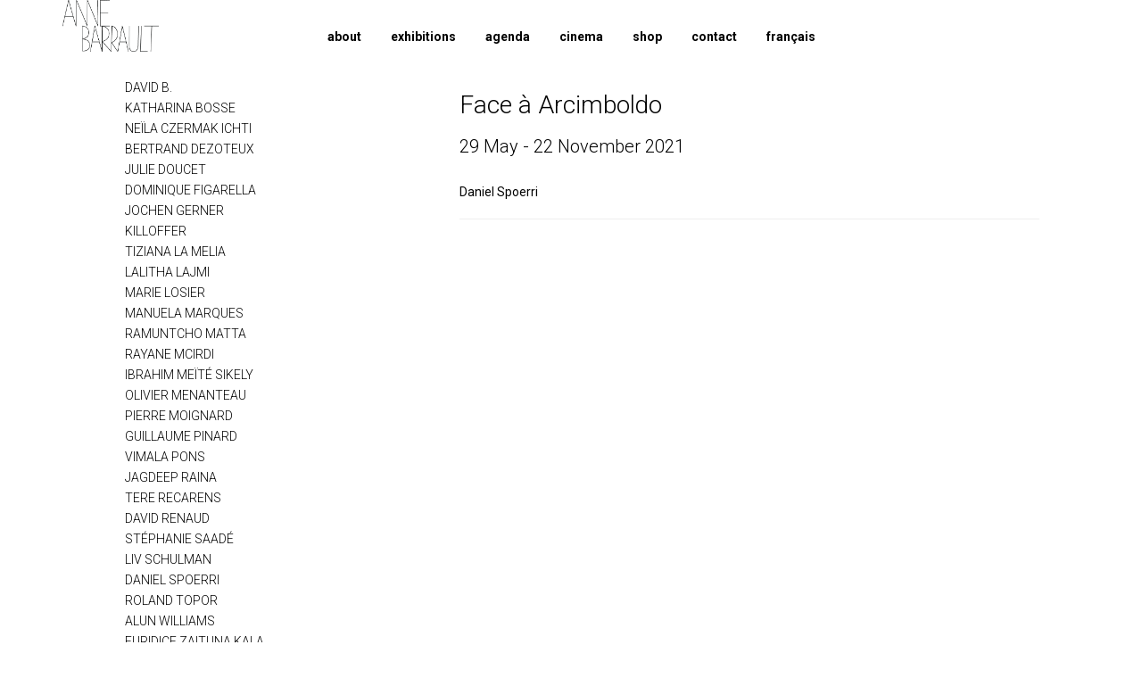

--- FILE ---
content_type: text/css
request_url: https://galerieannebarrault.com/wp-content/themes/Galerie%20Anne%20Barrault/style.css?ver=6.9
body_size: 1340
content:
/*
    Description: Galerie Anne Barrault
    Version: 0.3
    Author: drixe
    Author URI: http://drixe.net
	Template: amadeus
*/

.login h1 a {
background-image: url(https://galerieannebarrault.com/wp-content/uploads/2018/07/cropped-logo_anne_barrault.png) !important; 
padding-bottom: 30px; 
}

#wpadminbar a.ab-item
{color:#eee !important;}



/*  ############   LOGO    ##############  */

.site-branding {
				padding: 0 0 !important;
				text-align: left;
				width:260px;
				}


.custom-logo {max-width:108px !important;}




/*  ############   STRUCTURE    ##############  */

#primary {float:right;}

/* #secondary {width:300px;}   360 */
/* #primary {width:800px;}	 740 */ 

.site-content {margin-top:0;}

#wpv-view-layout-14 p {padding:0;margin:0;}

.navigation {display:none;}

/*  ############   MENU    ##############  */

#site-navigation {position:absolute;
					top:16px;}
					
.main-navigation {background:none  !important;
					border:none;}			
					
.main-navigation li {border-right:none !important;}		
.main-navigation a {text-transform: lowercase ;}		


/* facebook 370, twitter 372|1468, instagram 371|1466 */
#menu-item-371, #menu-item-370, #menu-item-372 {margin: 0;padding: 2px;}
#menu-item-371 {margin-left: 10px;}
#menu-item-372 {margin-right: 10px;}

#menu-item-1466, #menu-item-1467, #menu-item-1468 {margin: 0;padding: 2px;}
#menu-item-1466 {margin-left: 10px;}
#menu-item-1468 {margin-right: 10px;}



				
/*  ############   DESIGN    ##############  */


.home .entry-title {display:none;}

.hentry {border: none;}
.widget-area .widget {border:none;}

.page .hentry {padding:0;}

.entry-content p {text-align: justify ;}

.wp-caption-text {text-align:left;}

.artiste h1.entry-title {text-transform:uppercase !important;
font-weight:300;}


.entry-header h1, .entry-header h2, .entry-header h3, .entry-header h4, .entry-header h5 {font-weight:300 !important;}
.entry-content h1, .entry-content h2, .entry-content h3, .entry-content h4, .entry-content h5 , .entry-content h6 , .entry-content p {font-weight:300 !important;}

/* tabs */


.responsive-tabs-wrapper {

margin:0;
}

.responsive-tabs .responsive-tabs__panel {
	border:none !important;
	padding:0 !important;
	border-top: 0 !important;
	padding-top: 15px !important;

	
	}
.responsive-tabs ul.responsive-tabs__list
	{
	margin-left:0 !important;

	
	}

.responsive-tabs .responsive-tabs__list__item {
	border:none !important;
	padding: 0 !important;
	margin-bottom: 0px !important;
	padding-bottom: 2px !important;
	float:none !important;
	display: inline !important;
	font-size:14px !important;
	font-weight:bold !important;
	margin-right:20px !important;
}

 




.single-product .product .single_add_to_cart_button.button{
background-color: black;
color: white;
border-radius: 2px;
font-weight:normal;

margin-top:1em;
}



.woocommerce .product .add_to_cart_button.button{
background-color: white;
color: #FFFFFF;
font-weight:normal;
-webkit-appearance: none;
padding:0;
margin-top:0 !important;



}


.woocommerce button.button.alt:hover, .woocommerce input.button.alt:hover {background-color:lightgray;color:black;}

mark {background:none !important;}


.related {padding-top:2em;clear:both;}

.related h2 {font-size:22px;}

 
 
  .entry-summary ul {padding-left:1em;
  list-style-type: none;}
 .entry-summary li {margin:0;}
.entry-summary li:before {
   content: '> ';
}


 
 @media all {
    .slicknav_nav {
        background-color: lightgrey;
    }
}




@media all {
        .mobile-nav {
            color: black;
            background-color: white !important;
    }
}

#menu-item-4193
{display:none;}

#menu-item-4201
	{display:none;}


@media (max-width: 1024px) {
	.main-navigation {
		display: block;
	}
	.mobile-nav {
		display: none;
		background-color: #1c1c1c;
	}
	
	#menu-item-4193
	{display:none;}
	
	#menu-item-4201
	{display:none;}
}

@media (max-width: 991px) {
	.main-navigation {
		display: none;
	}
	.mobile-nav {
		display: block;
		background-color: #1c1c1c;
	}

	#menu-item-4193
	{display:inline;}
	
	#menu-item-4201
	{display:inline;}
	
	#secondary
	{display: none;}
	
	
	
}


